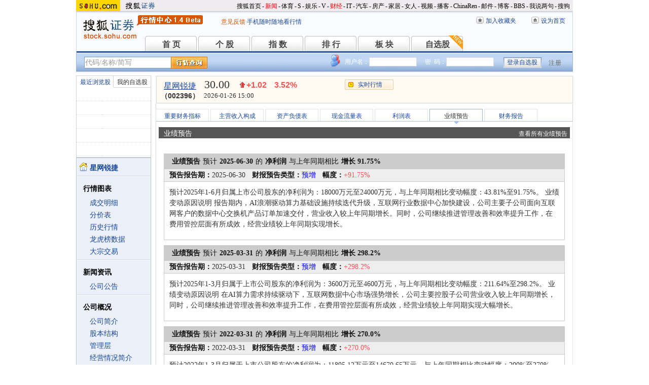

--- FILE ---
content_type: text/html; charset=gbk
request_url: https://q.stock.sohu.com/cn/002396/yjyg.shtml
body_size: 13727
content:
<!DOCTYPE html PUBLIC "-//W3C//DTD XHTML 1.0 Transitional//EN" "http://www.w3.org/TR/xhtml1/DTD/xhtml1-transitional.dtd">
<html xmlns="http://www.w3.org/1999/xhtml">
<head>

<meta http-equiv="Content-Type" content="text/html; charset=gb2312" />
<title>星网锐捷(002396) - 业绩预告 - 股票行情中心 - 搜狐证券</title>
<meta name="Keywords" content="星网锐捷,002396,财务报告,财务数据,业绩预告,预增，预亏">
<meta name="Description" content="星网锐捷(002396)的业绩预告，提供星网锐捷(002396)业绩预告内容、业绩预告内容的详细描述、预告净利润变动幅度(%)以及是预告类型等">
<link type="text/css" rel="stylesheet" href="//s1.biz.itc.cn/cn/css/BIZ_comm-1.4.2.css?000" media="screen" />
<link type="text/css" rel="stylesheet" href="//static.k.sohu.com/static/finance/pc/qstock/v0.0.12/css/BIZ_sec-1.4.1.css" media="screen" />

<script type="text/javascript">
/* 文件生成时写入区域 START */
biz_Code = "cn_002396";
//正常状态：0，选中状态：1，无效置灰状态：-1
            //上市股票
                biz_leftMenuConfig = [[0],[0, 0, 0, 0, 0, 0],[0],[0, 0, 0, 0, 0, 0],[0, 0, 0, 0],[0, 0, 0, 0, 0, 0, 0]];
    
biz_leftMenuConfig[5][5]=1;
biz_middMenuConfig = [0,0,0,0,0,1,0];
/* 文件生成时写入区域 END */
</script>
<!-- 头部js START -->
<script type="text/javascript">
/*var BIZ_menu_config = { nav: 1 };
commet_obj = {};
var loadEvents = function(){
    var ml1 = new jaw.commet(), url = PEAK.getHqURL(2);
    commet_obj = ml1;
    ml1.append("hq1", 25, url);
    ml1.handler();
}*/

</script>
<script type="text/javascript" src="//s1.biz.itc.cn/cn/script/lib/jquery-1.7.2.js"></script> 
<script type="text/javascript" src="//static.k.sohu.com/static/finance/pc/qstock/v0.0.12/js/biz/autocomplete-2.0.min.js"></script>
<script type="text/javascript" src="//static.k.sohu.com/static/finance/pc/qstock/v0.0.10/js/main/main-1.4.7.min.js"></script>

<script type="text/javascript">
var getServerTime = function(a) {//鍏徃鍏憡璇︾粏椤佃鎯呯鐗囪ˉ涓�
    var e = $("BIZ_time") || jQuery(".BIZ_IS_price_TS")[0];
    if (e) {
        var g = a[1][0], f = a[1][1], c = a[1][2], h = a[1][3], d = a[1][4], i = a[1][5];
        var b = new StringBuilder().append(g).append("-").append(f).append("-").append(c).append(" ").append(h).append(":").append(d).toString();
        e.innerHTML = b;
    }
    if (typeof window.js2fla == "function") {
        js2fla("['time', '" + b + "']");
    }
    PEAK.BIZ.serverTime.setHours(a[1][3], a[1][4]);
};
common_obj2fun.time = getServerTime;
</script>
<script type="text/javascript" src="//static.k.sohu.com/static/finance/pc/qstock/v0.0.10/js/main/hq_sec-1.4.min.js"></script>

<!-- 头部js END -->
</head>

<body>

<!-- 搜狐通用页眉A START -->
<!-- 搜狐通用页眉A START -->
<div id="criterionNav" class="Area_w">
    <a target="_blank" href="//www.sohu.com/" id="sohu_logo"><img height="22" border="0" src="//s1.biz.itc.cn/cn/pic/sohu_logo2.gif" alt="搜狐网站"/></a>
    <a target="_blank" href="//stock.sohu.com/" id="sohu_sec_logo"><img height="22" border="0" src="//s2.biz.itc.cn/cn/pic//stock_logo2.gif" alt="搜狐证券"/></a>

    <div id="criterionNav_right" class="Area">
    <ul class="right">
        <li><a target="_top" href="//www.sohu.com/">搜狐首页</a></li>
        <li>-</li>
        <li class="red"><a target="_top" href="//news.sohu.com/">新闻</a></li>
        <li>-</li>
        <li><a target="_top" href="//sports.sohu.com/">体育</a></li>
        <li>-</li>
        <li><a target="_top" href="//s.sohu.com/">S</a></li>
        <li>-</li>
        <li><a target="_top" href="//yule.sohu.com/">娱乐</a></li>
        <li>-</li>
        <li><a target="_top" href="//v.sohu.com/">V</a></li>
        <li>-</li>
        <li class="red"><a target="_top" href="//business.sohu.com/">财经</a></li>
        <li>-</li>
        <li><a target="_top" href="//it.sohu.com/">IT</a></li>
        <li>-</li>
        <li><a target="_top" href="//auto.sohu.com/">汽车</a></li>
        <li>-</li>
        <li><a target="_top" href="//house.sohu.com/">房产</a></li>
        <li>-</li>
        <li><a target="_top" href="//home.sohu.com/">家居</a></li>
        <li>-</li>
        <li><a target="_top" href="//women.sohu.com/">女人</a></li>
        <li>-</li>
        <li><a target="_top" href="//tv.sohu.com/">视频</a></li>
        <li>-</li>
        <li><a target="_top" href="//v.blog.sohu.com/">播客</a></li>
        <li>-</li>
        <li><a target="_top" href="//www.chinaren.com/">ChinaRen</a></li>
        <li>-</li>
        <li><a target="_top" href="//login.mail.sohu.com/">邮件</a></li>
        <li>-</li>
        <li><a target="_top" href="//blog.sohu.com/">博客</a></li>
        <li>-</li>
        <li><a target="_top" href="//club.sohu.com/">BBS</a></li>
        <li>-</li>
        <li><a target="_top" href="//comment2.news.sohu.com/">我说两句</a></li>
        <li>-</li>
        <li class="end"><a target="_top" href="//www.sogou.com/">搜狗</a></li>
    </ul>
    </div>

</div>
<!-- 搜狐通用页眉A END -->

<!-- 行情中心页眉 START -->
<div class="BIZ_header">
	<img id="BIZ_logo" src="//s3.biz.itc.cn/cn/pic/logo_BIZ_new_1.4.gif" title="搜狐财经行情Logo" alt="搜狐财经行情Logo" usemap="#BIZ_logo" />
	<map name="BIZ_logo">
		<area shape="rect" coords="0,0,110,46" href="//stock.sohu.com/" target="_blank"></area>
		<area shape="rect" coords="110,0,200,46" href="//q.stock.sohu.com/" target="_blank"></area>
	</map>
	<div id="BIZ_ver">
	 <!--	<a style="padding-right:30px;color:#f00" href="//stock.sohu.com/20130428/n374361532.shtml" target="_blank">*声明：由于系统调整，暂停美股港股行情服务</a> -->
		<a target="_blank" href="//q.stock.sohu.com/feedback.html">意见反馈</a>
		<a target="_blank" href="//stock.sohu.com/upload/stock_mobile.html " style="color:#18479B;">手机随时随地看行情</a>
	</div>

	<!-- 顶部功能栏 START -->
	<ul id="BIZ_fnbarA" class="BIZ_fnbarA">
		<li class="e1" c=0><a href="javascript:addBookmark();">加入收藏夹</a></li>
		<li class="e2" c=1><a href="javascript:setHomepage();">设为首页</a></li>
	</ul>
	<!-- 顶部功能栏 END -->

	<!-- 行情中心主导航 START -->
	<style type="text/css">
	div.BIZ_header div.BIZ_nav ul li{margin-right:0}
	</style>
	<div id="BIZ_nav" class="BIZ_nav">
		<ul style="width:900px;margin-left:135px">
			<li>首 页<a href="/index.shtml">首 页</a></li>
			<li>个 股<a href="/cn/000002/index.shtml">个 股</a></li>
			<li>指 数<a href="/cn/zs.shtml">指 数</a></li>
			<li>排 行<a href="/cn/ph.shtml">排 行</a></li>
			<li>板 块<a href="/cn/bk.shtml">板 块</a></li>
			<li>自选股<a style="background:url(//stock.sohu.com/upload/mystock2012/html/skin/images/new2.gif) no-repeat" href="/cn/mystock.shtml">自选股</a></li>
		<!--	<li>千股千评<a href="//t.stock.sohu.com">千股千评</a></li>-->
		<!--	<li>炒股大赛<a href="//q.stock.sohu.com/cgds/" target="_blank" style="color:#f60">炒股大赛</a></li>-->
		</ul>
		<div class="BIZ_update_info" style="display:none"></div>
		<div class="BIZ_nav_border"></div>
	</div>
</div>
<!-- 行情中心页眉 END -->

<!-- 搜狐通用页眉A END -->


<!-- 行情中心主栏 START -->
<style type="text/css">
	div#FEP_searchbar{left:15px}
	div.BIZ_bar_wrapper div.BIZ_bar div.BIZ_login ul.off li.fn{width:50px;}
	div.BIZ_bar_wrapper div.BIZ_bar div.BIZ_login ul.on li.caption{margin-right:10px}
	div.BIZ_bar_wrapper div.BIZ_bar div.BIZ_login{left:auto;right:10px;background:url(//i1.itc.cn/20120920/2bb1_e4c60ac2_b96d_b596_71aa_d67fed8c8861_1.png) no-repeat; _background:transparent;_filter:progid:DXImageTransform.Microsoft.AlphaImageLoader(enabled='true',sizingMethod='crop',src='//i1.itc.cn/20120920/2bb1_e4c60ac2_b96d_b596_71aa_d67fed8c8861_1.png')}
</style>
<div class="BIZ_bar_wrapper">
	<div id="BIZ_bar" class="BIZ_bar">
		<!--
		<span class="BIZ_user"></span>
		行情中心登陆元素 START -->
		<div id="BIZ_login" class="BIZ_login"></div>
		<!-- 行情中心登陆元素 END -->
		
		<!-- 搜索&Suggest START -->
		<div id="FEP_searchbar" class="searchbar suggestRoot clearfix">
			<form action="javascript:void(0)" id="searchForm">
				<ul id="FEP_searchList" class="searchList clearfix">
					<li class="e1"><input id="searchInput" type="text" autoComplete="off" disableautocomplete /></li>
					<li class="e2"><input id="FEP_searchBtn" type="submit" class="suggest_btn" value=""/></li>
				</ul>
			</form>
			<div id="suggestDiv" class="suggestLists" style="display: none; "></div>
		</div>
		<!-- 搜索&Suggest END -->
	</div>
	<div class="BIZ_bar_border"></div>
</div>
<!--<div class="flash" style="width:980px;margin:0 auto 10px">
    <a href="//q.stock.sohu.com/cgds/index.do" target="_blank"><img src="//stock.sohu.com/upload/chaogu_pc/images/gf980x100.gif"></a>
</div>-->

<!-- 行情中心主栏 END -->

<div class="str2Column clearfix">
    <div class="str2ColumnL">
        <!-- 行情中心主菜单 START -->
        <div class="BIZ_menu_shadow">
            <div id="BIZ_stock_list" class="BIZ_stock_list">
	<div class="BIZ_tabA">
		<ul class="clearfix" id="FTag">
			<li id="ft0" class="current" c="BIZ_MyLBS"><span>最近浏览股</span></li>
			<li id="ft1" c="BIZ_Mystock"><span><a href="//q.stock.sohu.com/cn/mystock.shtml">我的自选股</a></span></li>
		</ul>
	</div>
	<table id="BIZ_MyLBS">
		<tr><td width="50px"><span>&nbsp;</span></td><td></td></tr>
		<tr><td><span>&nbsp;</span></td><td></td></tr>
		<tr><td><span>&nbsp;</span></td><td></td></tr>
		<tr><td><span>&nbsp;</span></td><td></td></tr>
		<tr class="last"><td><span>&nbsp;</span></td><td></td></tr>
	</table>
	<table id="BIZ_Mystock" style="display:none">
		<tr><td width="50px"><span>&nbsp;</span></td><td></td></tr>
		<tr><td><span>&nbsp;</span></td><td></td></tr>
		<tr><td><span>&nbsp;</span></td><td></td></tr>
		<tr><td><span>&nbsp;</span></td><td></td></tr>
		<tr class="last"><td><span>&nbsp;</span></td><td></td></tr>
	</table>
</div>

            <div class="BIZ_menu_border">
                <div id="BIZ_menu" class="BIZ_menu">
                    <script>biz_Name = "星网锐捷";
var status = "0";</script>
<div class="part first">
    <ul>
        <li><a href="//q.stock.sohu.com/cn/002396/index.shtml"><b>星网锐捷</b></a></li>
    </ul>
</div>
    <div class="part">
        <h3>行情图表</h3>
        <ul>
            <li class="tuijian_li" style="display:none"><a href="//q.stock.sohu.com/qp/index.html?cn_002396">实时行情</a><span class="tuijian">推荐</span></li>
            <li><a href="//q.stock.sohu.com/cn/002396/cjmx.shtml">成交明细</a></li>
            <li><a href="//q.stock.sohu.com/cn/002396/fjb.shtml">分价表</a></li>
            <li><a href="//q.stock.sohu.com/cn/002396/lshq.shtml">历史行情</a></li>
            <li><a href="//q.stock.sohu.com/cn/002396/lhb.shtml">龙虎榜数据</a></li>
                            <li><a href="//q.stock.sohu.com/cn/002396/dzjy.shtml">大宗交易</a></li>
                    </ul>
    </div>
    <div class="part">
        <h3>新闻资讯</h3>
        <ul>
            <!-- <li><a href="//q.stock.sohu.com/cn/002396/news_gs.shtml">公司新闻</a></li> -->
            <li><a href="//q.stock.sohu.com/cn/002396/information.shtml?type=100" target="_blank">公司公告</a></li>
            <!-- <li><a href="//q.stock.sohu.com/cn/002396/news_gg.shtml">个股研究</a></li> -->
            <!-- <li><a href="//q.stock.sohu.com/cn/002396/news_hy.shtml">行业新闻</a></li> -->
            <!-- <li><a href="//q.stock.sohu.com/cn/002396/news_xg.shtml">相关新闻</a></li> -->
            <!-- <li><a href="//q.stock.sohu.com/cn/002396/news.shtml">个股新闻</a></li> -->
            <!-- <li><a href="//q.stock.sohu.com/cn/002396/pl.shtml">分析师评论</a></li> -->
        </ul>
    </div>
    <div class="part">
        <h3>公司概况</h3>
        <ul>
            <li><a href="//q.stock.sohu.com/cn/002396/gsjj.shtml">公司简介</a></li>
            <li><a href="//q.stock.sohu.com/cn/002396/gbjg.shtml">股本结构</a></li>
            <li><a href="//q.stock.sohu.com/cn/002396/glc.shtml">管理层</a></li>
            <li><a href="//q.stock.sohu.com/cn/002396/jyqk.shtml">经营情况简介</a></li>
            <li><a href="//q.stock.sohu.com/cn/002396/bw.shtml">重大事项备忘</a></li>
            <li><a href="//q.stock.sohu.com/cn/002396/fhsp.shtml">分红送配记录</a></li>
        </ul>
    </div>
    <div class="part">
        <h3>持仓明细</h3>
        <ul>
            <li><a href="//q.stock.sohu.com/cn/002396/zygd.shtml">主要股东</a></li>
            <li><a href="//q.stock.sohu.com/cn/002396/ltgd.shtml">流通股股东</a></li>
            <li><a href="//q.stock.sohu.com/cn/002396/jjcc.shtml">基金持仓</a></li>
            <li><a href="//q.stock.sohu.com/cn/002396/xsjj.shtml">限售股解禁表</a></li>
        </ul>
    </div>
    <div class="part last">
        <h3>财务数据</h3>
        <ul>
            <li><a href="//q.stock.sohu.com/cn/002396/cwzb.shtml">重要财务指标</a></li>
            <li><a href="//q.stock.sohu.com/cn/002396/srgc.shtml">主营收入构成</a></li>
            <li><a href="//q.stock.sohu.com/cn/002396/zcfz.shtml">资产负债表</a></li>
            <li><a href="//q.stock.sohu.com/cn/002396/xjll.shtml">现金流量表</a></li>
            <li><a href="//q.stock.sohu.com/cn/002396/lr.shtml">利润表</a></li>
            <li><a href="//q.stock.sohu.com/cn/002396/yjyg.shtml">业绩预告</a></li>
            <li><a href="//q.stock.sohu.com/cn/002396/information.shtml?type=130" target="_blank">财务报告</a></li>
        </ul>
    </div>

                </div>
            </div>
        </div>
        <!-- 行情中心主菜单 END -->
    </div>
    <div class="str2ColumnR">
        <!-- 行情中心报价区域 START -->
        <div class="BIZ_IS_price_shadow">
            <div class="BIZ_IS_price_border">
                <div id="BIZ_IS_price_A1" class="BIZ_IS_priceA">
                    <div class="BIZ_IS_price_id">
                                                <a id="BIZ_IS_Name" href="http://q.stock.sohu.com/cn/002396/index.shtml">星网锐捷</a>
                                                <span>（002396）</span>
                    </div>
                     <!-- price START -->
                    					<ul class="BIZ_IS_price_A">
						<li class="e1" c=2></li>
						<li class="e2" c=3></li>
						<li class="e3" c=4></li>
					</ul>
					<div class="BIZ_IS_price_TS" id="BIZ_time"></div>

		            <!-- 加入自选股功能栏 START -->
					<div class="BIZ_fnbarB">
						<ul>
							<li class="e1"><a href="index.shtml">实时行情</a></li>
							<li class="e2"><a href="javascript:addMyStock();">加入自选股</a></li>
						</ul>
						<div id="BIZ_myStockList" class="e2" style="display:none;"></div>
					</div>
					<!-- 加入自选股功能栏 END -->

                    <!-- price END -->
                </div>
            </div>
        </div>
        <!-- 行情中心报价区域 END -->

        <div class="BIZ_innerMain">
            <div class="BIZ_tabC">
                <ul id="BIZ_tabC">
                    <li><a href="/cn/002396/cwzb.shtml">重要财务指标</a></li>
                    <li><a href="/cn/002396/srgc.shtml">主营收入构成</a></li>
                    <li><a href="/cn/002396/zcfz.shtml">资产负债表</a></li>
                    <li><a href="/cn/002396/xjll.shtml">现金流量表</a></li>
                    <li><a href="/cn/002396/lr.shtml">利润表</a></li>
                    <li class="current">业绩预告</li>
                    <li><a href="/cn/002396/information.shtml?type=130" target="_blank">财务报告</a></li>
                </ul>
            </div>
            <div class="BIZ_innerBoard">
                <div class="title">
                    <h2>业绩预告</h2>
                    <a href="http://q.stock.sohu.com/cn/yjyg/2008-12-31/all_publish_date_de.shtml" target="_blank">查看所有业绩预告</a>
                </div>
                
                <div class="BIZ_innerContent">
                    <div class="part">

                                                <div class="BIZ_itemB">
                            <div class="BIZ_itemB_header">
                                <h4><strong>业绩预告</strong>预计<strong>2025-06-30</strong>的<strong>净利润</strong>与上年同期相比<strong>增长
                                                                    91.75%
                                                                
                                </strong></h4>
                                <ul>
                                    <li><span>预告报告期：</span>2025-06-30</li>
                                    <li class="HL"><span>财报预告类型：</span>预增</li>
                                                                            <li class="red"><span>幅度：</span>+91.75%</li>
                                                                        <!--
                                    <li><span>上年同期每股收益：</span></li>
                                    -->
                                </ul>
                            </div>
                            <div class="BIZ_itemB_content">
                                <p>预计2025年1-6月归属上市公司股东的净利润为：18000万元至24000万元，与上年同期相比变动幅度：43.81%至91.75%。
业绩变动原因说明
报告期内，AI浪潮驱动算力基础设施持续迭代升级，互联网行业数据中心加快建设，公司主要子公司面向互联网客户的数据中心交换机产品订单加速交付，营业收入较上年同期增长。同时，公司继续推进管理改善和效率提升工作，在费用管控层面有所成效，经营业绩较上年同期实现增长。</p>
                            </div>
                        </div>
                                                <div class="BIZ_itemB">
                            <div class="BIZ_itemB_header">
                                <h4><strong>业绩预告</strong>预计<strong>2025-03-31</strong>的<strong>净利润</strong>与上年同期相比<strong>增长
                                                                    298.2%
                                                                
                                </strong></h4>
                                <ul>
                                    <li><span>预告报告期：</span>2025-03-31</li>
                                    <li class="HL"><span>财报预告类型：</span>预增</li>
                                                                            <li class="red"><span>幅度：</span>+298.2%</li>
                                                                        <!--
                                    <li><span>上年同期每股收益：</span></li>
                                    -->
                                </ul>
                            </div>
                            <div class="BIZ_itemB_content">
                                <p>预计2025年1-3月归属于上市公司股东的净利润为：3600万元至4600万元，与上年同期相比变动幅度：211.64%至298.2%。
业绩变动原因说明
在AI算力需求持续驱动下，互联网数据中心市场强势增长，公司主要控股子公司营业收入较上年同期增长，同时，公司继续推进管理改善和效率提升工作，在费用管控层面有所成效，经营业绩较上年同期实现大幅增长。</p>
                            </div>
                        </div>
                                                <div class="BIZ_itemB">
                            <div class="BIZ_itemB_header">
                                <h4><strong>业绩预告</strong>预计<strong>2022-03-31</strong>的<strong>净利润</strong>与上年同期相比<strong>增长
                                                                    270.0%
                                                                
                                </strong></h4>
                                <ul>
                                    <li><span>预告报告期：</span>2022-03-31</li>
                                    <li class="HL"><span>财报预告类型：</span>预增</li>
                                                                            <li class="red"><span>幅度：</span>+270.0%</li>
                                                                        <!--
                                    <li><span>上年同期每股收益：</span></li>
                                    -->
                                </ul>
                            </div>
                            <div class="BIZ_itemB_content">
                                <p>预计2022年1-3月归属于上市公司股东的净利润为：11895.12万元至14670.65万元，与上年同期相比变动幅度：200%至270%。
业绩变动原因说明
2022年第一季度业绩变动的主要原因：一季度公司经营继续保持稳健成长态势，营业收入较上年同期大幅增长，经营业绩较2021年第一季度实现大幅增长。</p>
                            </div>
                        </div>
                                                <div class="BIZ_itemB">
                            <div class="BIZ_itemB_header">
                                <h4><strong>业绩预告</strong>预计<strong>2021-06-30</strong>的<strong>净利润</strong>与上年同期相比<strong>增长
                                                                    --
                                                                
                                </strong></h4>
                                <ul>
                                    <li><span>预告报告期：</span>2021-06-30</li>
                                    <li class="HL"><span>财报预告类型：</span>预增</li>
                                                                        <!--
                                    <li><span>上年同期每股收益：</span></li>
                                    -->
                                </ul>
                            </div>
                            <div class="BIZ_itemB_content">
                                <p>预计2021年1-6月归属于上市公司股东的净利润为：20567.48万元至30851.22万元。
业绩变动原因说明
2021年半年度业绩变动的主要原因：本年新冠肺炎疫情在国内得到了有效控制，公司部分行业客户需求逐渐复苏，公司的销售订单、发货同比增加，经营保持稳健成长态势。与去年同期相比，上半年公司营业收入较去年同期实现大幅增长，同时产品营业收入结构有所好转，销售毛利率较上年同期上升，进而净利润也较上年同期实现大幅增长。</p>
                            </div>
                        </div>
                                                <div class="BIZ_itemB">
                            <div class="BIZ_itemB_header">
                                <h4><strong>业绩预告</strong>预计<strong>2021-03-31</strong>的<strong>净利润</strong>与上年同期相比<strong>增长
                                                                    --
                                                                
                                </strong></h4>
                                <ul>
                                    <li><span>预告报告期：</span>2021-03-31</li>
                                    <li class="HL"><span>财报预告类型：</span>预盈</li>
                                                                        <!--
                                    <li><span>上年同期每股收益：</span></li>
                                    -->
                                </ul>
                            </div>
                            <div class="BIZ_itemB_content">
                                <p>预计2021年1-3月归属于上市公司股东的净利润为：3400万元至4400万元。
业绩变动原因说明
2021年一季度业绩变动的主要原因：上年一季度受新冠肺炎疫情影响，全国各地政府相继出台并要求严格执行关于延迟复工、限制物流及人员流动等疫情防控政策。下游客户存在滞后复工、招投标延后，营业收入下降，净利润亏损。本年新冠肺炎疫情在国内得到了有效控制，本年一季度公司经营保持稳健成长态势，营业收入较上年同期大幅增长，经营业绩较上年同期实现扭亏为盈。</p>
                            </div>
                        </div>
                                                <div class="BIZ_itemB">
                            <div class="BIZ_itemB_header">
                                <h4><strong>业绩预告</strong>预计<strong>2020-12-31</strong>的<strong>净利润</strong>与上年同期相比<strong>增长
                                                                    -31.59%
                                                                
                                </strong></h4>
                                <ul>
                                    <li><span>预告报告期：</span>2020-12-31</li>
                                    <li class="HL"><span>财报预告类型：</span>预降</li>
                                                                            <li class="green"><span>幅度：</span>-31.59%</li>
                                                                        <!--
                                    <li><span>上年同期每股收益：</span></li>
                                    -->
                                </ul>
                            </div>
                            <div class="BIZ_itemB_content">
                                <p>预计2020年1-12月归属于上市公司股东的净利润为：418171573.28元，与上年同期相比变动幅度：-31.59%。
业绩变动原因说明
（一）报告期内，公司实现营业收入1,030,423.43万元，较上年增长11.21%；营业利润54,211.02万元，较上年减少35.49%；利润总额53,536.14万元，较上年减少37.91%；归属于上市公司股东的净利润41,817.16万元，较上年减少31.59%。（二）截止2020年12月31日，公司总资产871,562.96万元，较年初增长13.90%，归属于上市公司股东的所有者权益418，944.45万元，较年初减少0.78%。（三）2020年度业绩变动的主要原因2020年公司营业收入较上年度有所增长，但因新冠肺炎疫情以及中美贸易摩擦影响，公司部分行业客户需求无法释放和落地，导致公司营业收入的产品结构有所变化，综合毛利率下降。同时公司为长远发展，保持研发投入，导致净利润下降。</p>
                            </div>
                        </div>
                                                <div class="BIZ_itemB">
                            <div class="BIZ_itemB_header">
                                <h4><strong>业绩预告</strong>预计<strong>2020-06-30</strong>的<strong>净利润</strong>与上年同期相比<strong>增长
                                                                    -45.0%
                                                                
                                </strong></h4>
                                <ul>
                                    <li><span>预告报告期：</span>2020-06-30</li>
                                    <li class="HL"><span>财报预告类型：</span>预降</li>
                                                                            <li class="green"><span>幅度：</span>-45.0%</li>
                                                                        <!--
                                    <li><span>上年同期每股收益：</span></li>
                                    -->
                                </ul>
                            </div>
                            <div class="BIZ_itemB_content">
                                <p>预计2020年1-6月归属于上市公司股东的净利润为：5774.64万元至8661.18万元，与上年同期相比变动幅度：-63.33%至-45%。
业绩变动原因说明
2020年度半年度业绩变动的主要原因：今年新冠肺炎疫情，是新中国成立以来我国遭遇的传播速度最快、感染范围最广、防控难度最大的公共卫生事件，目前在国际范围还在持续中。受疫情影响，全国各地政府相继出台并要求严格执行关于延迟复工、限制物流及人员流动等疫情防控政策。公司积极采取有效措施，应对疫情，于2月中已全面复工复产。上半年公司营业收入较上年度同期小幅增长，但因疫情对公司各产品线影响程度不一，导致公司营业收入中产品结构略有变化，销售毛利率出现下降。同时公司保持研发投入，人力、租金等刚性费用支出均衡发生，导致净利润下降。</p>
                            </div>
                        </div>
                                                <div class="BIZ_itemB">
                            <div class="BIZ_itemB_header">
                                <h4><strong>业绩预告</strong>预计<strong>2020-03-31</strong>的<strong>净利润</strong>与上年同期相比<strong>增长
                                                                    --
                                                                
                                </strong></h4>
                                <ul>
                                    <li><span>预告报告期：</span>2020-03-31</li>
                                    <li class="HL"><span>财报预告类型：</span>预亏</li>
                                                                        <!--
                                    <li><span>上年同期每股收益：</span></li>
                                    -->
                                </ul>
                            </div>
                            <div class="BIZ_itemB_content">
                                <p>预计2020年1-3月归属于上市公司股东的净利润为：-5000万元至-6000万元。
业绩变动原因说明
2020年一季度业绩变动的主要原因：受新冠肺炎疫情影响，全国各地政府相继出台并要求严格执行关于延迟复工、限制物流及人员流动等疫情防控政策。公司积极采取有效措施，应对疫情，于2月中已全面复工复产，但下游客户存在滞后复工、招投标延后，一季度公司营业收入较上年度同期小幅下降。公司业务存在明显的季节性波动，一季度为公司业务淡季，一季度收入全年占比较小。期间费用较为均衡发生，公司保持研发投入，人力、租金等费用支出刚性等因素，导致净利润下降，预计公司2020年第一季度业绩亏损，一季度业绩对全年业绩影响较小。</p>
                            </div>
                        </div>
                                                <div class="BIZ_itemB">
                            <div class="BIZ_itemB_header">
                                <h4><strong>业绩预告</strong>预计<strong>2019-12-31</strong>的<strong>净利润</strong>与上年同期相比<strong>增长
                                                                    10.0%
                                                                
                                </strong></h4>
                                <ul>
                                    <li><span>预告报告期：</span>2019-12-31</li>
                                    <li class="HL"><span>财报预告类型：</span>预升</li>
                                                                            <li class="red"><span>幅度：</span>+10.0%</li>
                                                                        <!--
                                    <li><span>上年同期每股收益：</span></li>
                                    -->
                                </ul>
                            </div>
                            <div class="BIZ_itemB_content">
                                <p>预计2019年1-12月归属于上市公司股东的净利润为：58130.23万元至63943.26万元，与上年同期相比变动幅度：0%至10%。
业绩变动原因说明
公司报告期内预计实现归属于上市公司股东的净利润较去年同期上升的主要原因为：2019年度公司各项经营业务稳定开展，持续加大智慧网络、智慧云、智慧金融、智慧通讯、智慧物联、智慧娱乐、智慧社区等业务的研发投入和市场拓展力度，优化业务布局与产品销售结构，归属于上市公司股东的净利润预计同比增加0%——10%。</p>
                            </div>
                        </div>
                                                <div class="BIZ_itemB">
                            <div class="BIZ_itemB_header">
                                <h4><strong>业绩预告</strong>预计<strong>2019-12-31</strong>的<strong>净利润</strong>与上年同期相比<strong>增长
                                                                    10.0%
                                                                
                                </strong></h4>
                                <ul>
                                    <li><span>预告报告期：</span>2019-12-31</li>
                                    <li class="HL"><span>财报预告类型：</span>预升</li>
                                                                            <li class="red"><span>幅度：</span>+10.0%</li>
                                                                        <!--
                                    <li><span>上年同期每股收益：</span></li>
                                    -->
                                </ul>
                            </div>
                            <div class="BIZ_itemB_content">
                                <p>预计2019年1-12月归属于上市公司股东的净利润为：58130.23万元至63943.26万元，与上年同期相比变动幅度：0%至10%。
业绩变动原因说明
公司报告期内预计实现归属于上市公司股东的净利润较去年同期上升的主要原因为：2019年度公司各项经营业务稳定开展，持续加大智慧网络、智慧云、智慧金融、智慧通讯、智慧物联、智慧娱乐、智慧社区等业务的研发投入和市场拓展力度，优化业务布局与产品销售结构，归属于上市公司股东的净利润预计同比增加0%——10%。</p>
                            </div>
                        </div>
                                                <div class="BIZ_itemB">
                            <div class="BIZ_itemB_header">
                                <h4><strong>业绩预告</strong>预计<strong>2019-09-30</strong>的<strong>净利润</strong>与上年同期相比<strong>增长
                                                                    21.21%
                                                                
                                </strong></h4>
                                <ul>
                                    <li><span>预告报告期：</span>2019-09-30</li>
                                    <li class="HL"><span>财报预告类型：</span>预升</li>
                                                                            <li class="red"><span>幅度：</span>+21.21%</li>
                                                                        <!--
                                    <li><span>上年同期每股收益：</span></li>
                                    -->
                                </ul>
                            </div>
                            <div class="BIZ_itemB_content">
                                <p>预计2019年7-9月归属于上市公司股东的净利润为：30532.42万元至34556.77万元，与上年同期相比变动幅度：7.09%至21.21%。
业绩变动原因说明
公司报告期内预计实现归属于上市公司股东的净利润较去年同期上升的主要原因为：2019年1-9月公司各项经营业务稳定开展，持续加大智慧网络、智慧云、智慧金融、智慧通讯、智慧物联、智慧娱乐、智慧社区等业务的研发投入和市场拓展力度，优化业务布局与产品销售结构，归属于上市公司股东的净利润同比上升15%-25%。</p>
                            </div>
                        </div>
                                                <div class="BIZ_itemB">
                            <div class="BIZ_itemB_header">
                                <h4><strong>业绩预告</strong>预计<strong>2019-09-30</strong>的<strong>净利润</strong>与上年同期相比<strong>增长
                                                                    21.21%
                                                                
                                </strong></h4>
                                <ul>
                                    <li><span>预告报告期：</span>2019-09-30</li>
                                    <li class="HL"><span>财报预告类型：</span>预升</li>
                                                                            <li class="red"><span>幅度：</span>+21.21%</li>
                                                                        <!--
                                    <li><span>上年同期每股收益：</span></li>
                                    -->
                                </ul>
                            </div>
                            <div class="BIZ_itemB_content">
                                <p>预计2019年7-9月归属于上市公司股东的净利润为：30532.42万元至34556.77万元，与上年同期相比变动幅度：7.09%至21.21%。
业绩变动原因说明
公司报告期内预计实现归属于上市公司股东的净利润较去年同期上升的主要原因为：2019年1-9月公司各项经营业务稳定开展，持续加大智慧网络、智慧云、智慧金融、智慧通讯、智慧物联、智慧娱乐、智慧社区等业务的研发投入和市场拓展力度，优化业务布局与产品销售结构，归属于上市公司股东的净利润同比上升15%-25%。</p>
                            </div>
                        </div>
                                                <div class="BIZ_itemB">
                            <div class="BIZ_itemB_header">
                                <h4><strong>业绩预告</strong>预计<strong>2019-06-30</strong>的<strong>净利润</strong>与上年同期相比<strong>增长
                                                                    40.0%
                                                                
                                </strong></h4>
                                <ul>
                                    <li><span>预告报告期：</span>2019-06-30</li>
                                    <li class="HL"><span>财报预告类型：</span>预升</li>
                                                                            <li class="red"><span>幅度：</span>+40.0%</li>
                                                                        <!--
                                    <li><span>上年同期每股收益：</span></li>
                                    -->
                                </ul>
                            </div>
                            <div class="BIZ_itemB_content">
                                <p>预计2019年1-6月归属于上市公司股东的净利润为：15252.46万元至16425.72万元，与上年同期相比变动幅度：30%至40%。
业绩变动原因说明
公司2019年半年度预计实现归属于上市公司股东的净利润较去年同期上升的主要原因为：2019年上半年各项经营业务稳定开展，持续加大智慧网络、智慧云、智慧金融、智慧通讯、智慧物联、智慧娱乐、智慧社区等业务的研发投入和市场拓展力度，优化业务布局与产品销售结构，归属于上市公司股东的净利润同比上升30%-40%。</p>
                            </div>
                        </div>
                                                <div class="BIZ_itemB">
                            <div class="BIZ_itemB_header">
                                <h4><strong>业绩预告</strong>预计<strong>2019-03-31</strong>的<strong>净利润</strong>与上年同期相比<strong>增长
                                                                    --
                                                                
                                </strong></h4>
                                <ul>
                                    <li><span>预告报告期：</span>2019-03-31</li>
                                    <li class="HL"><span>财报预告类型：</span>预亏</li>
                                                                        <!--
                                    <li><span>上年同期每股收益：</span></li>
                                    -->
                                </ul>
                            </div>
                            <div class="BIZ_itemB_content">
                                <p>预计2019年1-3月归属于上市公司股东的净利润为：-500万元至-1500万元。
业绩变动原因说明
一季度为公司业务淡季，加之春节放假，产销量较少，一季度收入全年占比较小，期间费用较为均衡发生。同时公司保持研发投入以及人工成本上涨等因素，导致净利润下降，预计公司2019年第一季度业绩亏损。</p>
                            </div>
                        </div>
                                                <div class="BIZ_itemB">
                            <div class="BIZ_itemB_header">
                                <h4><strong>业绩预告</strong>预计<strong>2018-12-31</strong>的<strong>净利润</strong>与上年同期相比<strong>增长
                                                                    22.98%
                                                                
                                </strong></h4>
                                <ul>
                                    <li><span>预告报告期：</span>2018-12-31</li>
                                    <li class="HL"><span>财报预告类型：</span>预升</li>
                                                                            <li class="red"><span>幅度：</span>+22.98%</li>
                                                                        <!--
                                    <li><span>上年同期每股收益：</span></li>
                                    -->
                                </ul>
                            </div>
                            <div class="BIZ_itemB_content">
                                <p>预计2018年1-12月归属于上市公司股东的净利润为：580847562.47元，与上年同期相比变动幅度：22.98%。
业绩变动原因说明
（一）在本报告期内，公司经营状况良好，没有其他对财务数据指标产生重大影响的重要事项。（二）报告期内，公司实现营业收入913,158.35万元，较上年增长18.51%；营业利润86,630.58万元，较上年增长17.58%；利润总额86,809.16万元，较上年增长16.35%；归属于上市公司股东的净利润58,084.76万元，较上年增长22.98%。（三）截止2018年12月31日，公司总资产700,880.26万元，较期初增长8.83%，归属于上市公司股东的所有者权益367,773.48万元，较期初增长14.89%。</p>
                            </div>
                        </div>
                                                <div class="BIZ_itemB">
                            <div class="BIZ_itemB_header">
                                <h4><strong>业绩预告</strong>预计<strong>2018-12-31</strong>的<strong>净利润</strong>与上年同期相比<strong>增长
                                                                    22.98%
                                                                
                                </strong></h4>
                                <ul>
                                    <li><span>预告报告期：</span>2018-12-31</li>
                                    <li class="HL"><span>财报预告类型：</span>预升</li>
                                                                            <li class="red"><span>幅度：</span>+22.98%</li>
                                                                        <!--
                                    <li><span>上年同期每股收益：</span></li>
                                    -->
                                </ul>
                            </div>
                            <div class="BIZ_itemB_content">
                                <p>预计2018年1-12月归属于上市公司股东的净利润为：580847562.47元，与上年同期相比变动幅度：22.98%。
业绩变动原因说明
（一）在本报告期内，公司经营状况良好，没有其他对财务数据指标产生重大影响的重要事项。（二）报告期内，公司实现营业收入913,158.35万元，较上年增长18.51%；营业利润86,630.58万元，较上年增长17.58%；利润总额86,809.16万元，较上年增长16.35%；归属于上市公司股东的净利润58,084.76万元，较上年增长22.98%。（三）截止2018年12月31日，公司总资产700,880.26万元，较期初增长8.83%，归属于上市公司股东的所有者权益367,773.48万元，较期初增长14.89%。</p>
                            </div>
                        </div>
                                                <div class="BIZ_itemB">
                            <div class="BIZ_itemB_header">
                                <h4><strong>业绩预告</strong>预计<strong>2018-09-30</strong>的<strong>净利润</strong>与上年同期相比<strong>增长
                                                                    50.0%
                                                                
                                </strong></h4>
                                <ul>
                                    <li><span>预告报告期：</span>2018-09-30</li>
                                    <li class="HL"><span>财报预告类型：</span>预增</li>
                                                                            <li class="red"><span>幅度：</span>+50.0%</li>
                                                                        <!--
                                    <li><span>上年同期每股收益：</span></li>
                                    -->
                                </ul>
                            </div>
                            <div class="BIZ_itemB_content">
                                <p>预计2018年1-9月归属于上市公司股东的净利润为：29826.15万元至40672.03万元，与上年同期相比变动幅度：10%至50%。
业绩变动原因说明
(1)公司主营产品销售继续稳步增长，营业收入较上年同期增长。(2)2017年8月初公司完成对升腾与视易的少数股东权益收购，2017年8月起升腾与视易按100%纳入合并报表范围，而本年1-9月升腾与视易均按100%纳入合并报表范围。(3)凯米网络增资扩股引入战略投资者后，公司对凯米网络不再具有控股地位，凯米网络将不再纳入公司的合并报表范围，其长期股权投资改按权益法核算确认相关投资收益。</p>
                            </div>
                        </div>
                                                <div class="BIZ_itemB">
                            <div class="BIZ_itemB_header">
                                <h4><strong>业绩预告</strong>预计<strong>2018-06-30</strong>的<strong>净利润</strong>与上年同期相比<strong>增长
                                                                    130.0%
                                                                
                                </strong></h4>
                                <ul>
                                    <li><span>预告报告期：</span>2018-06-30</li>
                                    <li class="HL"><span>财报预告类型：</span>预增</li>
                                                                            <li class="red"><span>幅度：</span>+130.0%</li>
                                                                        <!--
                                    <li><span>上年同期每股收益：</span></li>
                                    -->
                                </ul>
                            </div>
                            <div class="BIZ_itemB_content">
                                <p>预计2018年1-6月归属于上市公司股东的净利润为：9328.49万元至11919.74万元，与上年同期相比变动幅度：80%至130%。
业绩变动原因说明
(1)公司主营产品销售继续稳步增长，营业收入较上年同期增长。(2)2017年8月初公司完成对升腾与视易的少数股东权益收购，本年1-6月升腾与视易按100%纳入合并报表范围。(3)凯米网络增资扩股引入战略投资者后，公司对凯米网络不再具有控股地位，凯米网络将不再纳入公司的合并报表范围，其长期股权投资改按权益法核算确认相关投资收益。</p>
                            </div>
                        </div>
                                                <div class="BIZ_itemB">
                            <div class="BIZ_itemB_header">
                                <h4><strong>业绩预告</strong>预计<strong>2018-03-31</strong>的<strong>净利润</strong>与上年同期相比<strong>增长
                                                                    --
                                                                
                                </strong></h4>
                                <ul>
                                    <li><span>预告报告期：</span>2018-03-31</li>
                                    <li class="HL"><span>财报预告类型：</span>减亏</li>
                                                                        <!--
                                    <li><span>上年同期每股收益：</span></li>
                                    -->
                                </ul>
                            </div>
                            <div class="BIZ_itemB_content">
                                <p>预计2018年1-3月归属于上市公司股东的净利润为：-600万元至-1200万元。
业绩变动原因说明
一季度为公司业务淡季，加之春节放假，产销量较少，预计收入同比上年度有所增长，但是一季度收入全年占比较小，期间费用较为均衡发生。同时公司保持研发投入以及人工成本上涨等因素，导致净利润下降，预计公司2018年第一季度业绩亏损。</p>
                            </div>
                        </div>
                                                <div class="BIZ_itemB">
                            <div class="BIZ_itemB_header">
                                <h4><strong>业绩预告</strong>预计<strong>2017-12-31</strong>的<strong>净利润</strong>与上年同期相比<strong>增长
                                                                    51.99%
                                                                
                                </strong></h4>
                                <ul>
                                    <li><span>预告报告期：</span>2017-12-31</li>
                                    <li class="HL"><span>财报预告类型：</span>预增</li>
                                                                            <li class="red"><span>幅度：</span>+51.99%</li>
                                                                        <!--
                                    <li><span>上年同期每股收益：</span></li>
                                    -->
                                </ul>
                            </div>
                            <div class="BIZ_itemB_content">
                                <p>预计2017年1-12月归属于上市公司股东的净利润为：485528885.23元，与上年同期相比变动幅度：51.99%。
业绩变动原因说明
1、报告期内，公司实现营业收入771,754.63万元，较上年增长35.69%；营业利润70,136.81万元，较上年增长83.45%；利润总额76,486.13万元，较上年增长23.91%；归属于上市公司股东的净利润48,552.89万元，较上年增长51.99%。
2、公司2017年营业利润较上年增长83.45%，原因：（1）由于营业收入增长。（2）根据2017年6月12日施行的《企业会计准则第16号——政府补助》，公司将与日常活动相关的政府补助在“营业利润”之上的“其他收益”列报；而准则要求对上年财务报表不予追溯调整。
3、公司2017年归属于上市公司股东的净利润较上年增长51.99%，原因：（1）由于营业收入增长带动了净利润的增长，从而归属于上市公司股东的净利润增长。（2）本年完成了对升腾、视易的少数股东股权的收购，进而增加了归属于上市公司股东的净利润。
4、截止2017年12月31日，公司总资产646,222.68万元，较期初增长12.39%，归属于上市公司股东的所有者权益321,444.97万元，较期初增长11.49%。</p>
                            </div>
                        </div>
                                                <div class="BIZ_itemB">
                            <div class="BIZ_itemB_header">
                                <h4><strong>业绩预告</strong>预计<strong>2017-12-31</strong>的<strong>净利润</strong>与上年同期相比<strong>增长
                                                                    51.99%
                                                                
                                </strong></h4>
                                <ul>
                                    <li><span>预告报告期：</span>2017-12-31</li>
                                    <li class="HL"><span>财报预告类型：</span>预增</li>
                                                                            <li class="red"><span>幅度：</span>+51.99%</li>
                                                                        <!--
                                    <li><span>上年同期每股收益：</span></li>
                                    -->
                                </ul>
                            </div>
                            <div class="BIZ_itemB_content">
                                <p>预计2017年1-12月归属于上市公司股东的净利润为：485528885.23元，与上年同期相比变动幅度：51.99%。
业绩变动原因说明
1、报告期内，公司实现营业收入771,754.63万元，较上年增长35.69%；营业利润70,136.81万元，较上年增长83.45%；利润总额76,486.13万元，较上年增长23.91%；归属于上市公司股东的净利润48,552.89万元，较上年增长51.99%。
2、公司2017年营业利润较上年增长83.45%，原因：（1）由于营业收入增长。（2）根据2017年6月12日施行的《企业会计准则第16号——政府补助》，公司将与日常活动相关的政府补助在“营业利润”之上的“其他收益”列报；而准则要求对上年财务报表不予追溯调整。
3、公司2017年归属于上市公司股东的净利润较上年增长51.99%，原因：（1）由于营业收入增长带动了净利润的增长，从而归属于上市公司股东的净利润增长。（2）本年完成了对升腾、视易的少数股东股权的收购，进而增加了归属于上市公司股东的净利润。
4、截止2017年12月31日，公司总资产646,222.68万元，较期初增长12.39%，归属于上市公司股东的所有者权益321,444.97万元，较期初增长11.49%。</p>
                            </div>
                        </div>
                                                <div class="BIZ_itemB">
                            <div class="BIZ_itemB_header">
                                <h4><strong>业绩预告</strong>预计<strong>2017-09-30</strong>的<strong>净利润</strong>与上年同期相比<strong>增长
                                                                    60.0%
                                                                
                                </strong></h4>
                                <ul>
                                    <li><span>预告报告期：</span>2017-09-30</li>
                                    <li class="HL"><span>财报预告类型：</span>预增</li>
                                                                            <li class="red"><span>幅度：</span>+60.0%</li>
                                                                        <!--
                                    <li><span>上年同期每股收益：</span></li>
                                    -->
                                </ul>
                            </div>
                            <div class="BIZ_itemB_content">
                                <p>预计2017年1-9月归属于上市公司股东的净利润为：22,896.12万元至28,179.84万元，较上年同期相比变动幅度：30.00%至60.00%。
业绩变动原因说明
此次业绩变动的主要原因系公司延续上半年稳健增长的良好态势，第三季度营业收入增长情况高于原预测，净利润相应增加。</p>
                            </div>
                        </div>
                                                <div class="BIZ_itemB">
                            <div class="BIZ_itemB_header">
                                <h4><strong>业绩预告</strong>预计<strong>2017-09-30</strong>的<strong>净利润</strong>与上年同期相比<strong>增长
                                                                    60.0%
                                                                
                                </strong></h4>
                                <ul>
                                    <li><span>预告报告期：</span>2017-09-30</li>
                                    <li class="HL"><span>财报预告类型：</span>预增</li>
                                                                            <li class="red"><span>幅度：</span>+60.0%</li>
                                                                        <!--
                                    <li><span>上年同期每股收益：</span></li>
                                    -->
                                </ul>
                            </div>
                            <div class="BIZ_itemB_content">
                                <p>预计2017年1-9月归属于上市公司股东的净利润为：22,896.12万元至28,179.84万元，较上年同期相比变动幅度：30.00%至60.00%。
业绩变动原因说明
此次业绩变动的主要原因系公司延续上半年稳健增长的良好态势，第三季度营业收入增长情况高于原预测，净利润相应增加。</p>
                            </div>
                        </div>
                                                <div class="BIZ_itemB">
                            <div class="BIZ_itemB_header">
                                <h4><strong>业绩预告</strong>预计<strong>2017-06-30</strong>的<strong>净利润</strong>与上年同期相比<strong>增长
                                                                    50.0%
                                                                
                                </strong></h4>
                                <ul>
                                    <li><span>预告报告期：</span>2017-06-30</li>
                                    <li class="HL"><span>财报预告类型：</span>预升</li>
                                                                            <li class="red"><span>幅度：</span>+50.0%</li>
                                                                        <!--
                                    <li><span>上年同期每股收益：</span></li>
                                    -->
                                </ul>
                            </div>
                            <div class="BIZ_itemB_content">
                                <p>预计2017年1-6月归属于上市公司股东的净利润为：5,008.84万元至5,779.43万元，较上年同期相比变动幅度：30.00%至50.00%。
业绩变动原因说明
公司主营产品销售继续稳步增长，营业收入较上年同期增长。</p>
                            </div>
                        </div>
                                                <div class="BIZ_itemB">
                            <div class="BIZ_itemB_header">
                                <h4><strong>业绩预告</strong>预计<strong>2017-03-31</strong>的<strong>净利润</strong>与上年同期相比<strong>增长
                                                                    --
                                                                
                                </strong></h4>
                                <ul>
                                    <li><span>预告报告期：</span>2017-03-31</li>
                                    <li class="HL"><span>财报预告类型：</span>预亏</li>
                                                                        <!--
                                    <li><span>上年同期每股收益：</span></li>
                                    -->
                                </ul>
                            </div>
                            <div class="BIZ_itemB_content">
                                <p>预计2017年1-3月归属于上市公司股东的净利润为：-1,500.00万元至-2,500.00万元。
业绩变动原因说明
一季度为公司业务淡季，加之春节放假，产销量较少，预计收入同比上年度有所增长，但是一季度收入全年占比较小，期间费用较为均衡发生。同时公司保持研发投入以及人工成本上涨等因素，导致净利润下降，预计公司2017年第一季度业绩亏损。</p>
                            </div>
                        </div>
                                                <div class="BIZ_itemB">
                            <div class="BIZ_itemB_header">
                                <h4><strong>业绩预告</strong>预计<strong>2016-12-31</strong>的<strong>净利润</strong>与上年同期相比<strong>增长
                                                                    22.86%
                                                                
                                </strong></h4>
                                <ul>
                                    <li><span>预告报告期：</span>2016-12-31</li>
                                    <li class="HL"><span>财报预告类型：</span>预升</li>
                                                                            <li class="red"><span>幅度：</span>+22.86%</li>
                                                                        <!--
                                    <li><span>上年同期每股收益：</span></li>
                                    -->
                                </ul>
                            </div>
                            <div class="BIZ_itemB_content">
                                <p>预计2016年1-12月归属于上市公司股东的净利润为：322,308,624.07元，较上年同期相比变动幅度：22.86%。
业绩变动原因说明
1、在本报告期内，公司经营状况良好，没有其他对财务数据指标产生重大影响的重要事项。
2、报告期内，公司实现营业收入568,366.76万元，较上年增长25.84%；营业利润38,237.77万元，较上年增长21.53%；利润总额61,735.10万元，较上年增长16.84%；归属于上市公司股东的净利润32,230.86万元，较上年增长22.86%。
3、截止2016年12月31日，公司总资产575,439.82万元，较期初增长7.68%，归属于上市公司股东的所有者权益288,593.64万元，较期初增长10.36%。</p>
                            </div>
                        </div>
                                                <div class="BIZ_itemB">
                            <div class="BIZ_itemB_header">
                                <h4><strong>业绩预告</strong>预计<strong>2016-12-31</strong>的<strong>净利润</strong>与上年同期相比<strong>增长
                                                                    22.86%
                                                                
                                </strong></h4>
                                <ul>
                                    <li><span>预告报告期：</span>2016-12-31</li>
                                    <li class="HL"><span>财报预告类型：</span>预升</li>
                                                                            <li class="red"><span>幅度：</span>+22.86%</li>
                                                                        <!--
                                    <li><span>上年同期每股收益：</span></li>
                                    -->
                                </ul>
                            </div>
                            <div class="BIZ_itemB_content">
                                <p>预计2016年1-12月归属于上市公司股东的净利润为：322,308,624.07元，较上年同期相比变动幅度：22.86%。
业绩变动原因说明
1、在本报告期内，公司经营状况良好，没有其他对财务数据指标产生重大影响的重要事项。
2、报告期内，公司实现营业收入568,366.76万元，较上年增长25.84%；营业利润38,237.77万元，较上年增长21.53%；利润总额61,735.10万元，较上年增长16.84%；归属于上市公司股东的净利润32,230.86万元，较上年增长22.86%。
3、截止2016年12月31日，公司总资产575,439.82万元，较期初增长7.68%，归属于上市公司股东的所有者权益288,593.64万元，较期初增长10.36%。</p>
                            </div>
                        </div>
                                                <div class="BIZ_itemB">
                            <div class="BIZ_itemB_header">
                                <h4><strong>业绩预告</strong>预计<strong>2016-09-30</strong>的<strong>净利润</strong>与上年同期相比<strong>增长
                                                                    50.0%
                                                                
                                </strong></h4>
                                <ul>
                                    <li><span>预告报告期：</span>2016-09-30</li>
                                    <li class="HL"><span>财报预告类型：</span>预升</li>
                                                                            <li class="red"><span>幅度：</span>+50.0%</li>
                                                                        <!--
                                    <li><span>上年同期每股收益：</span></li>
                                    -->
                                </ul>
                            </div>
                            <div class="BIZ_itemB_content">
                                <p>预计2016年1-9月归属于上市公司股东的净利润为：16,596.36万元至20,745.46万元，较上年同期相比变动幅度：20.00%至50.00%。
业绩变动原因说明
公司主营产品销售继续稳步增长，同时合并范围较上年同期增加了德明通讯公司，营业收入较上年同期增长。</p>
                            </div>
                        </div>
                                                <div class="BIZ_itemB">
                            <div class="BIZ_itemB_header">
                                <h4><strong>业绩预告</strong>预计<strong>2016-06-30</strong>的<strong>净利润</strong>与上年同期相比<strong>增长
                                                                    80.0%
                                                                
                                </strong></h4>
                                <ul>
                                    <li><span>预告报告期：</span>2016-06-30</li>
                                    <li class="HL"><span>财报预告类型：</span>预增</li>
                                                                            <li class="red"><span>幅度：</span>+80.0%</li>
                                                                        <!--
                                    <li><span>上年同期每股收益：</span></li>
                                    -->
                                </ul>
                            </div>
                            <div class="BIZ_itemB_content">
                                <p>预计2016年1-6月归属于上市公司股东的净利润为：2,811.23万元至3,892.47万元，较上年同期相比变动幅度：30.00%至80.00%。
业绩变动原因说明
公司主营产品销售继续稳步增长，同时合并范围较上年同期增加了德明通讯公司，营业收入较上年同期增长。</p>
                            </div>
                        </div>
                                                <div class="BIZ_itemB">
                            <div class="BIZ_itemB_header">
                                <h4><strong>业绩预告</strong>预计<strong>2016-03-31</strong>的<strong>净利润</strong>与上年同期相比<strong>增长
                                                                    --
                                                                
                                </strong></h4>
                                <ul>
                                    <li><span>预告报告期：</span>2016-03-31</li>
                                    <li class="HL"><span>财报预告类型：</span>预亏</li>
                                                                        <!--
                                    <li><span>上年同期每股收益：</span></li>
                                    -->
                                </ul>
                            </div>
                            <div class="BIZ_itemB_content">
                                <p>预计2016年1-3月净利润-1,800万元至-1,000万元。
业绩变动原因说明
一季度为公司业务淡季，加之春节放假，产销量较少，预计收入同比上年度有所增长，但是收入总量少，期间费用较为均衡发生。同时公司保持研发投入以及人工成本上涨等因素，导致净利润下降，预计公司2016年第一季度业绩亏损。</p>
                            </div>
                        </div>
                                                <div class="BIZ_itemB">
                            <div class="BIZ_itemB_header">
                                <h4><strong>业绩预告</strong>预计<strong>2015-12-31</strong>的<strong>净利润</strong>与上年同期相比<strong>增长
                                                                    8.51%
                                                                
                                </strong></h4>
                                <ul>
                                    <li><span>预告报告期：</span>2015-12-31</li>
                                    <li class="HL"><span>财报预告类型：</span>预升</li>
                                                                            <li class="red"><span>幅度：</span>+8.51%</li>
                                                                        <!--
                                    <li><span>上年同期每股收益：</span></li>
                                    -->
                                </ul>
                            </div>
                            <div class="BIZ_itemB_content">
                                <p>预计2015年度归属于上市公司股东的净利润262,320,980.30元，比去年同期增长8.51%。
业绩变动原因说明
1、经营情况、财务状况及影响经营业绩的主要因素
2015年度，公司经营情况良好，在下一代网络、云计算、统一通信、物联网、智慧社区和数字家庭以及视频信息应用的产业链中，打造出有竞争力的综合解决方案，同时在相关领域继续保持一定的领先优势。报告期内，公司实现营业收入451,216.80万元，较上年增长23.90%；营业利润31,870.61万元，较上年增长60.79%；利润总额52,920.55万元，较上年增长30.38%；归属于上市公司股东的净利润26,232.10万元，较上年增长8.51%。
2、主要财务指标变动情况说明
2015年度，公司营业利润、利润总额分别比同期增长60.79%、30.38%，主要是因为报告期公司的企业级网络产品销售收入增长，同时合并范围新增控股子公司福建四创软件有限公司与德明通讯（上海）有限责任公司所致。
报告期末，公司总资产为536,063.28万元，较期初增长36.96%，主要原因是合并范围新增控股子公司福建四创软件有限公司与德明通讯（上海）有限责任公司所致。
报告期末，公司股本为53,911.12万元，较期初增长53.57%，原因是报告期内以资本公积金转增股本和发行股份购买资产所致。</p>
                            </div>
                        </div>
                                                <div class="BIZ_itemB">
                            <div class="BIZ_itemB_header">
                                <h4><strong>业绩预告</strong>预计<strong>2015-12-31</strong>的<strong>净利润</strong>与上年同期相比<strong>增长
                                                                    8.51%
                                                                
                                </strong></h4>
                                <ul>
                                    <li><span>预告报告期：</span>2015-12-31</li>
                                    <li class="HL"><span>财报预告类型：</span>预升</li>
                                                                            <li class="red"><span>幅度：</span>+8.51%</li>
                                                                        <!--
                                    <li><span>上年同期每股收益：</span></li>
                                    -->
                                </ul>
                            </div>
                            <div class="BIZ_itemB_content">
                                <p>预计2015年度归属于上市公司股东的净利润262,320,980.30元，比去年同期增长8.51%。
业绩变动原因说明
1、经营情况、财务状况及影响经营业绩的主要因素
2015年度，公司经营情况良好，在下一代网络、云计算、统一通信、物联网、智慧社区和数字家庭以及视频信息应用的产业链中，打造出有竞争力的综合解决方案，同时在相关领域继续保持一定的领先优势。报告期内，公司实现营业收入451,216.80万元，较上年增长23.90%；营业利润31,870.61万元，较上年增长60.79%；利润总额52,920.55万元，较上年增长30.38%；归属于上市公司股东的净利润26,232.10万元，较上年增长8.51%。
2、主要财务指标变动情况说明
2015年度，公司营业利润、利润总额分别比同期增长60.79%、30.38%，主要是因为报告期公司的企业级网络产品销售收入增长，同时合并范围新增控股子公司福建四创软件有限公司与德明通讯（上海）有限责任公司所致。
报告期末，公司总资产为536,063.28万元，较期初增长36.96%，主要原因是合并范围新增控股子公司福建四创软件有限公司与德明通讯（上海）有限责任公司所致。
报告期末，公司股本为53,911.12万元，较期初增长53.57%，原因是报告期内以资本公积金转增股本和发行股份购买资产所致。</p>
                            </div>
                        </div>
                                                <div class="BIZ_itemB">
                            <div class="BIZ_itemB_header">
                                <h4><strong>业绩预告</strong>预计<strong>2015-09-30</strong>的<strong>净利润</strong>与上年同期相比<strong>增长
                                                                    10.0%
                                                                
                                </strong></h4>
                                <ul>
                                    <li><span>预告报告期：</span>2015-09-30</li>
                                    <li class="HL"><span>财报预告类型：</span>预升</li>
                                                                            <li class="red"><span>幅度：</span>+10.0%</li>
                                                                        <!--
                                    <li><span>上年同期每股收益：</span></li>
                                    -->
                                </ul>
                            </div>
                            <div class="BIZ_itemB_content">
                                <p>预计2015年1-9月归属于上市公司股东的净利润13,654.13万元-15,019.54万元，与上年同期相比变动幅度为0%至10%。
业绩变动的原因说明
预计报告期内营业收入同比增长，净利润同比增加。</p>
                            </div>
                        </div>
                                                <div class="BIZ_itemB">
                            <div class="BIZ_itemB_header">
                                <h4><strong>业绩预告</strong>预计<strong>2015-06-30</strong>的<strong>净利润</strong>与上年同期相比<strong>增长
                                                                    -50.0%
                                                                
                                </strong></h4>
                                <ul>
                                    <li><span>预告报告期：</span>2015-06-30</li>
                                    <li class="HL"><span>财报预告类型：</span>预减</li>
                                                                            <li class="green"><span>幅度：</span>-50.0%</li>
                                                                        <!--
                                    <li><span>上年同期每股收益：</span></li>
                                    -->
                                </ul>
                            </div>
                            <div class="BIZ_itemB_content">
                                <p>预计2015年1-6月归属于上市公司股东的净利润盈利范围：1583.46万元-2639.10万元，与上年同期相比下降：50％—70%。
业绩变动原因说明
受宏观经济增速放缓、行业竞争加剧及需求不足等因素影响，2015年第2季度公司主要产品销售收入未达到预期目标。</p>
                            </div>
                        </div>
                                                <div class="BIZ_itemB">
                            <div class="BIZ_itemB_header">
                                <h4><strong>业绩预告</strong>预计<strong>2015-06-30</strong>的<strong>净利润</strong>与上年同期相比<strong>增长
                                                                    -50.0%
                                                                
                                </strong></h4>
                                <ul>
                                    <li><span>预告报告期：</span>2015-06-30</li>
                                    <li class="HL"><span>财报预告类型：</span>预减</li>
                                                                            <li class="green"><span>幅度：</span>-50.0%</li>
                                                                        <!--
                                    <li><span>上年同期每股收益：</span></li>
                                    -->
                                </ul>
                            </div>
                            <div class="BIZ_itemB_content">
                                <p>预计2015年1-6月归属于上市公司股东的净利润盈利范围：1583.46万元-2639.10万元，与上年同期相比下降：50％—70%。
业绩变动原因说明
受宏观经济增速放缓、行业竞争加剧及需求不足等因素影响，2015年第2季度公司主要产品销售收入未达到预期目标。</p>
                            </div>
                        </div>
                                                <div class="BIZ_itemB">
                            <div class="BIZ_itemB_header">
                                <h4><strong>业绩预告</strong>预计<strong>2015-03-31</strong>的<strong>净利润</strong>与上年同期相比<strong>增长
                                                                    --
                                                                
                                </strong></h4>
                                <ul>
                                    <li><span>预告报告期：</span>2015-03-31</li>
                                    <li class="HL"><span>财报预告类型：</span>预亏</li>
                                                                        <!--
                                    <li><span>上年同期每股收益：</span></li>
                                    -->
                                </ul>
                            </div>
                            <div class="BIZ_itemB_content">
                                <p>预计2015年1月1日至2015年3月31日归属于上市公司股东的净利润为亏损：1000万元—1800万元。
业绩变动原因说明
一季度为公司业务淡季，加之春节放假，产销量较少，本季度收入较上年同期比略有下降，同时公司加大了研发投入以及人工成本上涨等因素，导致净利润下降，预计公司2015年第一季度业绩亏损。</p>
                            </div>
                        </div>
                                                <div class="BIZ_itemB">
                            <div class="BIZ_itemB_header">
                                <h4><strong>业绩预告</strong>预计<strong>2014-12-31</strong>的<strong>净利润</strong>与上年同期相比<strong>增长
                                                                    1.07%
                                                                
                                </strong></h4>
                                <ul>
                                    <li><span>预告报告期：</span>2014-12-31</li>
                                    <li class="HL"><span>财报预告类型：</span>预升</li>
                                                                            <li class="red"><span>幅度：</span>+1.07%</li>
                                                                        <!--
                                    <li><span>上年同期每股收益：</span></li>
                                    -->
                                </ul>
                            </div>
                            <div class="BIZ_itemB_content">
                                <p>预计2014年1-12月归属于上市公司股东的净利润为241,726,691.26元，比上年同期增长1.07%。</p>
                            </div>
                        </div>
                                                <div class="BIZ_itemB">
                            <div class="BIZ_itemB_header">
                                <h4><strong>业绩预告</strong>预计<strong>2014-12-31</strong>的<strong>净利润</strong>与上年同期相比<strong>增长
                                                                    1.07%
                                                                
                                </strong></h4>
                                <ul>
                                    <li><span>预告报告期：</span>2014-12-31</li>
                                    <li class="HL"><span>财报预告类型：</span>预升</li>
                                                                            <li class="red"><span>幅度：</span>+1.07%</li>
                                                                        <!--
                                    <li><span>上年同期每股收益：</span></li>
                                    -->
                                </ul>
                            </div>
                            <div class="BIZ_itemB_content">
                                <p>预计2014年1-12月归属于上市公司股东的净利润为241,726,691.26元，比上年同期增长1.07%。</p>
                            </div>
                        </div>
                                                <div class="BIZ_itemB">
                            <div class="BIZ_itemB_header">
                                <h4><strong>业绩预告</strong>预计<strong>2014-09-30</strong>的<strong>净利润</strong>与上年同期相比<strong>增长
                                                                    30.0%
                                                                
                                </strong></h4>
                                <ul>
                                    <li><span>预告报告期：</span>2014-09-30</li>
                                    <li class="HL"><span>财报预告类型：</span>预升</li>
                                                                            <li class="red"><span>幅度：</span>+30.0%</li>
                                                                        <!--
                                    <li><span>上年同期每股收益：</span></li>
                                    -->
                                </ul>
                            </div>
                            <div class="BIZ_itemB_content">
                                <p>预计2014年1-9月归属于上市公司股东的净利润为12,299.83万元至15,989.78万元，比上年同期增长0.00%至30.00%。
业绩变动的原因说明  
预计报告期内营业收入同比增长。</p>
                            </div>
                        </div>
                                                <div class="BIZ_itemB">
                            <div class="BIZ_itemB_header">
                                <h4><strong>业绩预告</strong>预计<strong>2014-06-30</strong>的<strong>净利润</strong>与上年同期相比<strong>增长
                                                                    30.0%
                                                                
                                </strong></h4>
                                <ul>
                                    <li><span>预告报告期：</span>2014-06-30</li>
                                    <li class="HL"><span>财报预告类型：</span>预升</li>
                                                                            <li class="red"><span>幅度：</span>+30.0%</li>
                                                                        <!--
                                    <li><span>上年同期每股收益：</span></li>
                                    -->
                                </ul>
                            </div>
                            <div class="BIZ_itemB_content">
                                <p>预计2014年1-6月归属于上市公司股东的净利润为4,971.62万元至5,875.54万元,比上年同期增长10%至30%。
业绩变动的原因说明  
预计报告期内营业收入同比增长，净利润同比增加。</p>
                            </div>
                        </div>
                                                <div class="BIZ_itemB">
                            <div class="BIZ_itemB_header">
                                <h4><strong>业绩预告</strong>预计<strong>2013-12-31</strong>的<strong>净利润</strong>与上年同期相比<strong>增长
                                                                    20.0%
                                                                
                                </strong></h4>
                                <ul>
                                    <li><span>预告报告期：</span>2013-12-31</li>
                                    <li class="HL"><span>财报预告类型：</span>预升</li>
                                                                            <li class="red"><span>幅度：</span>+20.0%</li>
                                                                        <!--
                                    <li><span>上年同期每股收益：</span></li>
                                    -->
                                </ul>
                            </div>
                            <div class="BIZ_itemB_content">
                                <p>预计2013年度归属于上市公司股东的净利润变动区间22,372.45万元-26,846.94万元，比去年同期上升0%-20%。
业绩变动的原因说明
预计报告期内营业收入同比增长。</p>
                            </div>
                        </div>
                                                <div class="BIZ_itemB">
                            <div class="BIZ_itemB_header">
                                <h4><strong>业绩预告</strong>预计<strong>2013-09-30</strong>的<strong>净利润</strong>与上年同期相比<strong>增长
                                                                    10.0%
                                                                
                                </strong></h4>
                                <ul>
                                    <li><span>预告报告期：</span>2013-09-30</li>
                                    <li class="HL"><span>财报预告类型：</span>预升</li>
                                                                            <li class="red"><span>幅度：</span>+10.0%</li>
                                                                        <!--
                                    <li><span>上年同期每股收益：</span></li>
                                    -->
                                </ul>
                            </div>
                            <div class="BIZ_itemB_content">
                                <p>预计2013年1-9月归属于上市公司股东的净利润变动区间为12,153.29万元至16,710.78万元，与上年同期相比变动幅度为-20%至10%。
业绩变动的原因说明
预计三季度市场有所恢复。</p>
                            </div>
                        </div>
                                                <div class="BIZ_itemB">
                            <div class="BIZ_itemB_header">
                                <h4><strong>业绩预告</strong>预计<strong>2013-06-30</strong>的<strong>净利润</strong>与上年同期相比<strong>增长
                                                                    -30.0%
                                                                
                                </strong></h4>
                                <ul>
                                    <li><span>预告报告期：</span>2013-06-30</li>
                                    <li class="HL"><span>财报预告类型：</span>预降</li>
                                                                            <li class="green"><span>幅度：</span>-30.0%</li>
                                                                        <!--
                                    <li><span>上年同期每股收益：</span></li>
                                    -->
                                </ul>
                            </div>
                            <div class="BIZ_itemB_content">
                                <p>预计2013年1月1日—2013年6月30日归属于上市公司股东的净利润盈利范围:4266.42万元至4977.49万元，与上年同期相比下降30%－40%。
业绩变动原因说明
1、由于上半年国内宏观经济增速放缓等因素的影响，部分行业客户项目采购延迟，致使公司部分产品销售收入同比出现了下滑。
2、公司按年度预算开展各项经营活动，人工成本上升、期间费用同比增加。</p>
                            </div>
                        </div>
                                                <div class="BIZ_itemB">
                            <div class="BIZ_itemB_header">
                                <h4><strong>业绩预告</strong>预计<strong>2013-06-30</strong>的<strong>净利润</strong>与上年同期相比<strong>增长
                                                                    -30.0%
                                                                
                                </strong></h4>
                                <ul>
                                    <li><span>预告报告期：</span>2013-06-30</li>
                                    <li class="HL"><span>财报预告类型：</span>预降</li>
                                                                            <li class="green"><span>幅度：</span>-30.0%</li>
                                                                        <!--
                                    <li><span>上年同期每股收益：</span></li>
                                    -->
                                </ul>
                            </div>
                            <div class="BIZ_itemB_content">
                                <p>预计2013年1月1日—2013年6月30日归属于上市公司股东的净利润盈利范围:4266.42万元至4977.49万元，与上年同期相比下降30%－40%。
业绩变动原因说明
1、由于上半年国内宏观经济增速放缓等因素的影响，部分行业客户项目采购延迟，致使公司部分产品销售收入同比出现了下滑。
2、公司按年度预算开展各项经营活动，人工成本上升、期间费用同比增加。</p>
                            </div>
                        </div>
                                                <div class="BIZ_itemB">
                            <div class="BIZ_itemB_header">
                                <h4><strong>业绩预告</strong>预计<strong>2012-12-31</strong>的<strong>净利润</strong>与上年同期相比<strong>增长
                                                                    25.24%
                                                                
                                </strong></h4>
                                <ul>
                                    <li><span>预告报告期：</span>2012-12-31</li>
                                    <li class="HL"><span>财报预告类型：</span>预升</li>
                                                                            <li class="red"><span>幅度：</span>+25.24%</li>
                                                                        <!--
                                    <li><span>上年同期每股收益：</span></li>
                                    -->
                                </ul>
                            </div>
                            <div class="BIZ_itemB_content">
                                <p>预计2012年度归属于上市公司股东的净利润为223,769,296.23元，比上年同期增长25.24%。</p>
                            </div>
                        </div>
                                                <div class="BIZ_itemB">
                            <div class="BIZ_itemB_header">
                                <h4><strong>业绩预告</strong>预计<strong>2012-12-31</strong>的<strong>净利润</strong>与上年同期相比<strong>增长
                                                                    25.24%
                                                                
                                </strong></h4>
                                <ul>
                                    <li><span>预告报告期：</span>2012-12-31</li>
                                    <li class="HL"><span>财报预告类型：</span>预升</li>
                                                                            <li class="red"><span>幅度：</span>+25.24%</li>
                                                                        <!--
                                    <li><span>上年同期每股收益：</span></li>
                                    -->
                                </ul>
                            </div>
                            <div class="BIZ_itemB_content">
                                <p>预计2012年度归属于上市公司股东的净利润为223,769,296.23元，比上年同期增长25.24%。</p>
                            </div>
                        </div>
                                                <div class="BIZ_itemB">
                            <div class="BIZ_itemB_header">
                                <h4><strong>业绩预告</strong>预计<strong>2012-09-30</strong>的<strong>净利润</strong>与上年同期相比<strong>增长
                                                                    50.0%
                                                                
                                </strong></h4>
                                <ul>
                                    <li><span>预告报告期：</span>2012-09-30</li>
                                    <li class="HL"><span>财报预告类型：</span>预升</li>
                                                                            <li class="red"><span>幅度：</span>+50.0%</li>
                                                                        <!--
                                    <li><span>上年同期每股收益：</span></li>
                                    -->
                                </ul>
                            </div>
                            <div class="BIZ_itemB_content">
                                <p>预计2012年1-9月归属于上市公司股东的净利润为12,416.21万元-15,520.26万元，比去年同期增长20%-50%。
业绩变动的原因说明：
预计报告期内营业收入同比增长。
</p>
                            </div>
                        </div>
                                                <div class="BIZ_itemB">
                            <div class="BIZ_itemB_header">
                                <h4><strong>业绩预告</strong>预计<strong>2012-06-30</strong>的<strong>净利润</strong>与上年同期相比<strong>增长
                                                                    50.0%
                                                                
                                </strong></h4>
                                <ul>
                                    <li><span>预告报告期：</span>2012-06-30</li>
                                    <li class="HL"><span>财报预告类型：</span>预升</li>
                                                                            <li class="red"><span>幅度：</span>+50.0%</li>
                                                                        <!--
                                    <li><span>上年同期每股收益：</span></li>
                                    -->
                                </ul>
                            </div>
                            <div class="BIZ_itemB_content">
                                <p>预计2012年1-6月归属于上市公司股东的净利润比上年同期增长幅度为：20.00% ～～50.00%。
业绩变动的原因说明：
预计报告期内营业收入同比增长。</p>
                            </div>
                        </div>
                                                <div class="BIZ_itemB">
                            <div class="BIZ_itemB_header">
                                <h4><strong>业绩预告</strong>预计<strong>2012-03-31</strong>的<strong>净利润</strong>与上年同期相比<strong>增长
                                                                    --
                                                                
                                </strong></h4>
                                <ul>
                                    <li><span>预告报告期：</span>2012-03-31</li>
                                    <li class="HL"><span>财报预告类型：</span>预盈</li>
                                                                        <!--
                                    <li><span>上年同期每股收益：</span></li>
                                    -->
                                </ul>
                            </div>
                            <div class="BIZ_itemB_content">
                                <p>预计2012年1-3月归属于上市公司股东的净利润0～～700万元，与上年同期相比扭亏为盈。
业绩变动的原因说明：
收入同比增加。</p>
                            </div>
                        </div>
                                                <div class="BIZ_itemB">
                            <div class="BIZ_itemB_header">
                                <h4><strong>业绩预告</strong>预计<strong>2011-12-31</strong>的<strong>净利润</strong>与上年同期相比<strong>增长
                                                                    30.0%
                                                                
                                </strong></h4>
                                <ul>
                                    <li><span>预告报告期：</span>2011-12-31</li>
                                    <li class="HL"><span>财报预告类型：</span>预升</li>
                                                                            <li class="red"><span>幅度：</span>+30.0%</li>
                                                                        <!--
                                    <li><span>上年同期每股收益：</span></li>
                                    -->
                                </ul>
                            </div>
                            <div class="BIZ_itemB_content">
                                <p>预计2011年度归属于上市公司股东的净利润比上年同期增长幅度为：10.00%～～30.00%。
业绩变动的原因说明
公司整体业务发展顺利，经营情况良好。</p>
                            </div>
                        </div>
                                                <div class="BIZ_itemB">
                            <div class="BIZ_itemB_header">
                                <h4><strong>业绩预告</strong>预计<strong>2011-12-31</strong>的<strong>净利润</strong>与上年同期相比<strong>增长
                                                                    30.0%
                                                                
                                </strong></h4>
                                <ul>
                                    <li><span>预告报告期：</span>2011-12-31</li>
                                    <li class="HL"><span>财报预告类型：</span>预升</li>
                                                                            <li class="red"><span>幅度：</span>+30.0%</li>
                                                                        <!--
                                    <li><span>上年同期每股收益：</span></li>
                                    -->
                                </ul>
                            </div>
                            <div class="BIZ_itemB_content">
                                <p>预计2011年度归属于上市公司股东的净利润比上年同期增长幅度为：10.00%～～30.00%。
业绩变动的原因说明
公司整体业务发展顺利，经营情况良好。</p>
                            </div>
                        </div>
                                                <div class="BIZ_itemB">
                            <div class="BIZ_itemB_header">
                                <h4><strong>业绩预告</strong>预计<strong>2011-09-30</strong>的<strong>净利润</strong>与上年同期相比<strong>增长
                                                                    30.0%
                                                                
                                </strong></h4>
                                <ul>
                                    <li><span>预告报告期：</span>2011-09-30</li>
                                    <li class="HL"><span>财报预告类型：</span>预升</li>
                                                                            <li class="red"><span>幅度：</span>+30.0%</li>
                                                                        <!--
                                    <li><span>上年同期每股收益：</span></li>
                                    -->
                                </ul>
                            </div>
                            <div class="BIZ_itemB_content">
                                <p>预计2011年1-9月归属于上市公司股东的净利润比上年同期增长幅度为：0.00% ～～30.00%。
业绩变动的原因说明
公司整体业务发展顺利，经营情况良好。</p>
                            </div>
                        </div>
                                                <div class="BIZ_itemB">
                            <div class="BIZ_itemB_header">
                                <h4><strong>业绩预告</strong>预计<strong>2011-06-30</strong>的<strong>净利润</strong>与上年同期相比<strong>增长
                                                                    20.0%
                                                                
                                </strong></h4>
                                <ul>
                                    <li><span>预告报告期：</span>2011-06-30</li>
                                    <li class="HL"><span>财报预告类型：</span>预升</li>
                                                                            <li class="red"><span>幅度：</span>+20.0%</li>
                                                                        <!--
                                    <li><span>上年同期每股收益：</span></li>
                                    -->
                                </ul>
                            </div>
                            <div class="BIZ_itemB_content">
                                <p>预计2011年1-6月归属于上市公司股东的净利润比上年同期增减变动幅度为：-10.00%～～20.00%.
业绩变动的原因说明
公司主营业务经营正常，但人员及薪酬成本增长较快，人力成本比去年同期有较大增长。</p>
                            </div>
                        </div>
                                                <div class="BIZ_itemB">
                            <div class="BIZ_itemB_header">
                                <h4><strong>业绩预告</strong>预计<strong>2010-12-31</strong>的<strong>净利润</strong>与上年同期相比<strong>增长
                                                                    40.0%
                                                                
                                </strong></h4>
                                <ul>
                                    <li><span>预告报告期：</span>2010-12-31</li>
                                    <li class="HL"><span>财报预告类型：</span>预升</li>
                                                                            <li class="red"><span>幅度：</span>+40.0%</li>
                                                                        <!--
                                    <li><span>上年同期每股收益：</span></li>
                                    -->
                                </ul>
                            </div>
                            <div class="BIZ_itemB_content">
                                <p>预计2010年1-12月归属于上市公司股东的净利润比上年同期增长幅度为：20.00%～～40.00%。
业绩变动的原因说明：公司整体业务发展顺利，经营情况良好。</p>
                            </div>
                        </div>
                                                <div class="BIZ_itemB">
                            <div class="BIZ_itemB_header">
                                <h4><strong>业绩预告</strong>预计<strong>2010-12-31</strong>的<strong>净利润</strong>与上年同期相比<strong>增长
                                                                    40.0%
                                                                
                                </strong></h4>
                                <ul>
                                    <li><span>预告报告期：</span>2010-12-31</li>
                                    <li class="HL"><span>财报预告类型：</span>预升</li>
                                                                            <li class="red"><span>幅度：</span>+40.0%</li>
                                                                        <!--
                                    <li><span>上年同期每股收益：</span></li>
                                    -->
                                </ul>
                            </div>
                            <div class="BIZ_itemB_content">
                                <p>预计2010年1-12月归属于上市公司股东的净利润比上年同期增长幅度为：20.00%～～40.00%。
业绩变动的原因说明：公司整体业务发展顺利，经营情况良好。</p>
                            </div>
                        </div>
                                                <div class="BIZ_itemB">
                            <div class="BIZ_itemB_header">
                                <h4><strong>业绩预告</strong>预计<strong>2010-09-30</strong>的<strong>净利润</strong>与上年同期相比<strong>增长
                                                                    40.0%
                                                                
                                </strong></h4>
                                <ul>
                                    <li><span>预告报告期：</span>2010-09-30</li>
                                    <li class="HL"><span>财报预告类型：</span>预升</li>
                                                                            <li class="red"><span>幅度：</span>+40.0%</li>
                                                                        <!--
                                    <li><span>上年同期每股收益：</span></li>
                                    -->
                                </ul>
                            </div>
                            <div class="BIZ_itemB_content">
                                <p>预计2010 年1-9 月归属于上市公司股东的净利润比上年同期增长幅度20.00%～～40.00%。
业绩变动的原因说明
公司整体业务发展顺利，经营情况良好。</p>
                            </div>
                        </div>
                                                <div class="BIZ_itemB">
                            <div class="BIZ_itemB_header">
                                <h4><strong>业绩预告</strong>预计<strong>2010-06-30</strong>的<strong>净利润</strong>与上年同期相比<strong>增长
                                                                    50.0%
                                                                
                                </strong></h4>
                                <ul>
                                    <li><span>预告报告期：</span>2010-06-30</li>
                                    <li class="HL"><span>财报预告类型：</span>预升</li>
                                                                            <li class="red"><span>幅度：</span>+50.0%</li>
                                                                        <!--
                                    <li><span>上年同期每股收益：</span></li>
                                    -->
                                </ul>
                            </div>
                            <div class="BIZ_itemB_content">
                                <p>预计2010年1月1日-2010年6月30日归属于母公司所有者的净利润与上年同期相比增长30%-50% 。
业绩变动的原因
本报告期，公司经营情况良好，主要原因是2009年以来，随着行业信息化的进一步发展以及宏观经济的逐步好转，由此持续推动公司主营业务稳定增长，其中网络设备在金融、政府采购等领域实现较快发展，促使公司净利润增加。</p>
                            </div>
                        </div>
                        
                    </div>

                </div>
            </div>
        </div>
    </div>
    <div class="foot"></div>
</div>

<!-- 行情中心页脚 START -->
<div id="BIZ_footer" class="BIZ_footer">
    <a href="javascript:void(0)" onClick="this.style.behavior='url(#default#homepage)';this.setHomePage('//www.sohu.com');return false;">设置首页</a>
    - <a href="//q.stock.sohu.com/sitemap.shtml" target="_blank">站点地图</a>
    - <a href="//pinyin.sogou.com/" target="_blank">搜狗输入法</a>
    - <a href="//up.sohu.com/" target="_blank">支付中心</a>
    - <a href="//hr.sohu.com" target=_blank>搜狐招聘</a>
    - <a href="//ad.sohu.com/" target=_blank>广告服务</a>
    - <a href="//sohucallcenter.blog.sohu.com/" target="_blank">客服中心</a>
    - <a href="//corp.sohu.com/s2006/contactus/" target="_blank">联系方式</a>
    - <a href="//www.sohu.com/about/privacy.html" target="_blank">保护隐私权</a>
    - <a href="//corp.sohu.com/" target="_blank">About SOHU</a>
    - <a href="//corp.sohu.com/indexcn.shtml" target="_blank">公司介绍</a>
    <br />Copyright <span class="cr">&copy;</span> 2022 Sohu.com Inc. All Rights Reserved. 搜狐公司 <span class="unline"><a href="//corp.sohu.com/s2007/copyright/" target="_blank">版权所有</a></span>
    <br />搜狐不良信息举报电话：010－62728061 举报邮箱：<a href="mailto:jubao@contact.sohu.com">jubao@contact.sohu.com</a>
</div>

<!-- START WRating v1.0 -->
<!--
<script type="text/javascript" src="https://dsl.wrating.com/a1.js">
</script>
<script type="text/javascript">
var vjAcc="860010-0626010000";
var wrUrl="https://dsl.wrating.com/";
vjTrack("");
</script>
<noscript><img src="https://dsl.wrating.com/a.gif?a=&c=860010-0626010000" width="1" height="1"/></noscript>
-->
<!-- END WRating v1.0 -->

<script type="text/javascript" src="//js.sohu.com/mail/pv/pv_v203_ajax.js"></script>
<!--
<script type="text/javascript">
if(typeof jaw != 'undefined'){
	(new Image).src = '//stat.stock.sohu.com/qstock_v.gif?SUV=' +  jaw.cookie.get("SUV") + '&' + Math.random();
}
</script>
-->

<!-- 行情中心页脚 START -->

<script type="text/javascript" src="//static.k.sohu.com/static/finance/pc/tongji/tongji.js"></script>

</body>
</html>

--- FILE ---
content_type: text/html; charset=gbk
request_url: https://hq.stock.sohu.com/cn/396/cn_002396-1.html?callback=jQuery17202507679761658099_1769431880785&_=1769431884584
body_size: 1448
content:
fortune_hq({'index':[['zs_000001','上证指数','4132.61','-0.09%','-3.56','88743973100','14519','/zs/000001/index.shtml'],['zs_399001','深证成指','14316.64','-0.85%','-123.02','102322809048','17963','/zs/399001/index.shtml']],'change':[['cn_920729','永顺生物','27.18%','/cn/920729/index.shtml'],['cn_300639','凯普生物','20.03%','/cn/300639/index.shtml'],['cn_300017','网宿科技','20.03%','/cn/300017/index.shtml'],['cn_300463','迈克生物','20.03%','/cn/300463/index.shtml'],['cn_300871','回盛生物','20.01%','/cn/300871/index.shtml'],['cn_300139','晓程科技','20.01%','/cn/300139/index.shtml'],['cn_301548','崇德科技','20.01%','/cn/301548/index.shtml'],['cn_688317','之江生物','20.01%','/cn/688317/index.shtml'],['cn_301207','华兰疫苗','20.00%','/cn/301207/index.shtml'],['cn_688323','瑞华泰','19.99%','/cn/688323/index.shtml']],'price_A1':['cn_002396','星网锐捷','30.00','+1.02','3.52%','-1','','--'],'price_A2':['29.80','28.98','3062','28.89','1.41','30.30','6.90%','28.79','402540','31.88','36.14','26.08','119966','30.00','5.21%','0','175.71亿','0.00%'],'price_A3':[],'perform':['-7.72%','-154','30.05','158','30.04','96','30.03','139','30.02','249','30.01','432','30.00','746','29.99','124','29.98','34','29.97','12','29.96','4','237420','164278','Z','','0.09%'],'dealdetail':[['15:00:03','30.00','3.52%','3062','919'],['14:57:00','-30.01','3.55%','46','14'],['14:56:48','30.02','3.59%','92','28'],['14:56:48','30.02','3.59%','285','86'],['14:56:42','-30.01','3.55%','309','93'],['14:56:33','-30.01','3.55%','160','48'],['14:56:27','-30.01','3.55%','272','82'],['14:56:21','-30.01','3.55%','45','14'],['14:56:15','-30.02','3.59%','158','47'],['14:56:09','-30.02','3.59%','329','99'],['14:56:03','-30.03','3.62%','193','58'],['14:55:54','-30.03','3.62%','161','48'],['14:55:48','30.03','3.62%','74','22']],'pricedetail':[['29.95','2224','666','84%'],['29.96','10503','3152','17%'],['29.97','8878','2659','52%'],['29.98','1222','366','68%'],['29.99','11050','3313','98%'],['30.00','6522','1956','43%'],['30.01','946','284','8%'],['30.02','881','264','63%'],['30.03','2016','606','28%'],['30.04','3381','1017','28%']],'sector':[['3125','通信','-0.38%','/cn/bk_3125.html'],['4373','5G概念','-1.07%','/cn/bk_4373.html'],['4487','人脑工程','-2.61%','/cn/bk_4487.html'],['4525','网络安全','-1.26%','/cn/bk_4525.html'],['4544','移动支付','-2.70%','/cn/bk_4544.html'],['4547','云计算','-0.79%','/cn/bk_4547.html'],['4565','智能家居','-2.24%','/cn/bk_4565.html'],['4574','在线教育','-2.26%','/cn/bk_4574.html'],['4621','数字货币','-1.46%','/cn/bk_4621.html'],['4658','IPv6','-1.34%','/cn/bk_4658.html'],['4682','WiFi','-1.34%','/cn/bk_4682.html'],['4746','数据中心','-0.77%','/cn/bk_4746.html'],['4839','富时罗素','-1.53%','/cn/bk_4839.html'],['5745','数字经济','-1.02%','/cn/bk_5745.html'],['6018','F5G概念','-0.19%','/cn/bk_6018.html'],['7358','车联网(车路云)','-2.51%','/cn/bk_7358.html'],['7492','深港通','-1.49%','/cn/bk_7492.html'],['3128','福建板块','-1.47%','/cn/bk_3128.html']],'price_B1':[],'price_B2':[],'quote_m_r':['quote_m_r',"['14:58','30.01','29.80','0','0'],['14:59','30.01','29.80','0','0'],['15:00','30.00','29.80','3062','919']"],'quote_k_r':['quote_k_r',"['20260126','28.89','30.00','30.30','28.79','402540','119966','6.90%','1.02','3.52%']","['20260126','28.89','30.00','30.30','28.79','402540','119966','6.90%','1.02','3.52%']"],'quote_wk_r':['quote_wk_r',"['20260126','28.89','30.00','30.30','28.79','402540.21','119966','--','1.02','3.52%','20260126150054']","['20260126','28.89','30.00','30.30','28.79','402540.21','119966','--','1.02','3.52%','20260126150054']"],'quote_mk_r':['quote_mk_r',"['20260126','30.40','30.00','32.33','27.69','4887708.84','1470983','--','-0.30','-0.99%','20260105']","['20260126','30.40','30.00','32.33','27.69','4887708.84','1470983','--','-0.30','-0.99%','20260105']"],'time':['2026','01','26','15','00','54'],'news_m_r':"['2024-10-29','09:30']"});

--- FILE ---
content_type: text/html; charset=gbk
request_url: https://hq.stock.sohu.com/cn/396/cn_002396-1.html?callback=jQuery17202507679761658099_1769431880786&_=1769431894587
body_size: 1448
content:
fortune_hq({'index':[['zs_000001','上证指数','4132.61','-0.09%','-3.56','88743973100','14519','/zs/000001/index.shtml'],['zs_399001','深证成指','14316.64','-0.85%','-123.02','102322809048','17963','/zs/399001/index.shtml']],'change':[['cn_920729','永顺生物','27.18%','/cn/920729/index.shtml'],['cn_300639','凯普生物','20.03%','/cn/300639/index.shtml'],['cn_300017','网宿科技','20.03%','/cn/300017/index.shtml'],['cn_300463','迈克生物','20.03%','/cn/300463/index.shtml'],['cn_300871','回盛生物','20.01%','/cn/300871/index.shtml'],['cn_300139','晓程科技','20.01%','/cn/300139/index.shtml'],['cn_301548','崇德科技','20.01%','/cn/301548/index.shtml'],['cn_688317','之江生物','20.01%','/cn/688317/index.shtml'],['cn_301207','华兰疫苗','20.00%','/cn/301207/index.shtml'],['cn_688323','瑞华泰','19.99%','/cn/688323/index.shtml']],'price_A1':['cn_002396','星网锐捷','30.00','+1.02','3.52%','-1','','--'],'price_A2':['29.80','28.98','3062','28.89','1.41','30.30','6.90%','28.79','402540','31.88','36.14','26.08','119966','30.00','5.21%','0','175.71亿','0.00%'],'price_A3':[],'perform':['-7.72%','-154','30.05','158','30.04','96','30.03','139','30.02','249','30.01','432','30.00','746','29.99','124','29.98','34','29.97','12','29.96','4','237420','164278','Z','','0.09%'],'dealdetail':[['15:00:03','30.00','3.52%','3062','919'],['14:57:00','-30.01','3.55%','46','14'],['14:56:48','30.02','3.59%','92','28'],['14:56:48','30.02','3.59%','285','86'],['14:56:42','-30.01','3.55%','309','93'],['14:56:33','-30.01','3.55%','160','48'],['14:56:27','-30.01','3.55%','272','82'],['14:56:21','-30.01','3.55%','45','14'],['14:56:15','-30.02','3.59%','158','47'],['14:56:09','-30.02','3.59%','329','99'],['14:56:03','-30.03','3.62%','193','58'],['14:55:54','-30.03','3.62%','161','48'],['14:55:48','30.03','3.62%','74','22']],'pricedetail':[['29.95','2224','666','84%'],['29.96','10503','3152','17%'],['29.97','8878','2659','52%'],['29.98','1222','366','68%'],['29.99','11050','3313','98%'],['30.00','6522','1956','43%'],['30.01','946','284','8%'],['30.02','881','264','63%'],['30.03','2016','606','28%'],['30.04','3381','1017','28%']],'sector':[['3125','通信','-0.38%','/cn/bk_3125.html'],['4373','5G概念','-1.07%','/cn/bk_4373.html'],['4487','人脑工程','-2.61%','/cn/bk_4487.html'],['4525','网络安全','-1.26%','/cn/bk_4525.html'],['4544','移动支付','-2.70%','/cn/bk_4544.html'],['4547','云计算','-0.79%','/cn/bk_4547.html'],['4565','智能家居','-2.24%','/cn/bk_4565.html'],['4574','在线教育','-2.26%','/cn/bk_4574.html'],['4621','数字货币','-1.46%','/cn/bk_4621.html'],['4658','IPv6','-1.34%','/cn/bk_4658.html'],['4682','WiFi','-1.34%','/cn/bk_4682.html'],['4746','数据中心','-0.77%','/cn/bk_4746.html'],['4839','富时罗素','-1.53%','/cn/bk_4839.html'],['5745','数字经济','-1.02%','/cn/bk_5745.html'],['6018','F5G概念','-0.19%','/cn/bk_6018.html'],['7358','车联网(车路云)','-2.51%','/cn/bk_7358.html'],['7492','深港通','-1.49%','/cn/bk_7492.html'],['3128','福建板块','-1.47%','/cn/bk_3128.html']],'price_B1':[],'price_B2':[],'quote_m_r':['quote_m_r',"['14:58','30.01','29.80','0','0'],['14:59','30.01','29.80','0','0'],['15:00','30.00','29.80','3062','919']"],'quote_k_r':['quote_k_r',"['20260126','28.89','30.00','30.30','28.79','402540','119966','6.90%','1.02','3.52%']","['20260126','28.89','30.00','30.30','28.79','402540','119966','6.90%','1.02','3.52%']"],'quote_wk_r':['quote_wk_r',"['20260126','28.89','30.00','30.30','28.79','402540.21','119966','--','1.02','3.52%','20260126150054']","['20260126','28.89','30.00','30.30','28.79','402540.21','119966','--','1.02','3.52%','20260126150054']"],'quote_mk_r':['quote_mk_r',"['20260126','30.40','30.00','32.33','27.69','4887708.84','1470983','--','-0.30','-0.99%','20260105']","['20260126','30.40','30.00','32.33','27.69','4887708.84','1470983','--','-0.30','-0.99%','20260105']"],'time':['2026','01','26','15','00','54'],'news_m_r':"['2024-10-29','09:30']"});

--- FILE ---
content_type: text/plain;charset=UTF-8
request_url: https://v4.passport.sohu.com/i/cookie/common?callback=passport4014_cb1769431885389&_=1769431885391
body_size: -297
content:
passport4014_cb1769431885389({"body":"","message":"Success","status":200})